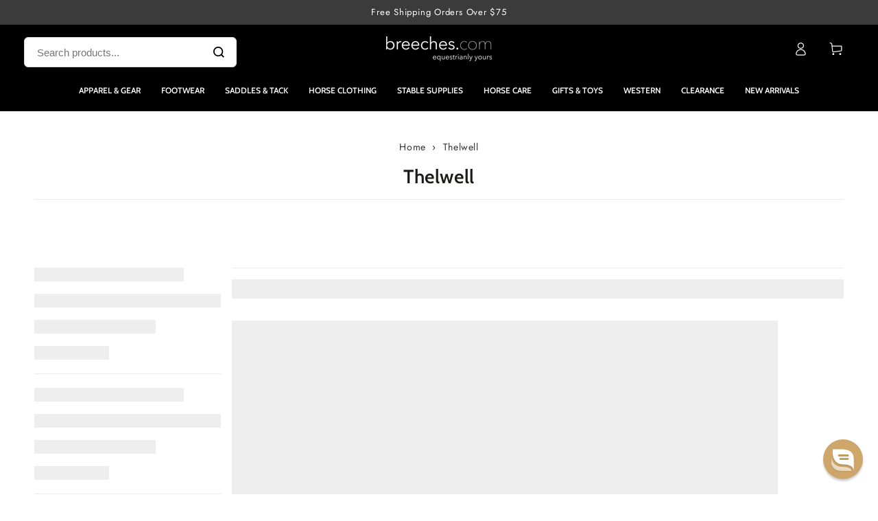

--- FILE ---
content_type: text/css
request_url: https://www.breeches.com/cdn/shop/t/231/assets/shopper-widgets.css?v=62673698912206826831767673535
body_size: -192
content:
#SA_review_wrapper .SA__review_widget .SA__review_widget_item .SA__review_content .SA__review_num_ratings span{vertical-align:-1px}#SA_review_wrapper .SA__review_widget .SA__review_widget_item .SA__review_content .SA__review_num_ratings span:last-child{vertical-align:-1px}.star_container .ind_cnt{display:inline!important;padding-left:8px!important;font-size:12px!important;vertical-align:3px!important}#product_just_stars{display:inline-block}#product_just_stars .SA__rating_wrap,#product_just_stars .SA__total_reviews{display:inline!important}#product_just_stars .SA__review_widget_item .SA__total_reviews a{font-size:14px!important;vertical-align:4px!important;padding-right:10px;margin-right:10px;text-decoration:underline}#ab-tiny-widget{margin-top:0!important;margin-bottom:10px!important;display:inline-block!important;font-size:14px!important;vertical-align:7px!important}#ab-tiny-widget a{text-decoration:underline}#ab-tiny-widget a:hover{text-decoration:none}#ab-tiny-widget a~span{display:none!important}#ab-tiny-widget>a:nth-child(3){display:none!important}.answerbase-widget h5,.answerbase-widget a{font-weight:700}.answerbase-widget,.answerbase-widget h5,.answerbase-widget .button,.answerbase-widget [type=text],.answerbase-widget [type=password],.answerbase-widget [type=date],.answerbase-widget [type=datetime],.answerbase-widget [type=datetime-local],.answerbase-widget [type=month],.answerbase-widget [type=week],.answerbase-widget [type=email],.answerbase-widget [type=number],.answerbase-widget [type=search],.answerbase-widget [type=tel],.answerbase-widget [type=time],.answerbase-widget [type=url],.answerbase-widget [type=color],.answerbase-widget textarea{font-size:16px}#SA_review_wrapper .SA__review_container{padding:20px 0}#product_just_stars.aside .SA__review_widget_item .SA__total_reviews{width:auto!important;padding-left:10px}@media screen and (max-width: 749px){.swiper .swiper-wrapper{padding-top:0;margin:0}}
/*# sourceMappingURL=/cdn/shop/t/231/assets/shopper-widgets.css.map?v=62673698912206826831767673535 */
